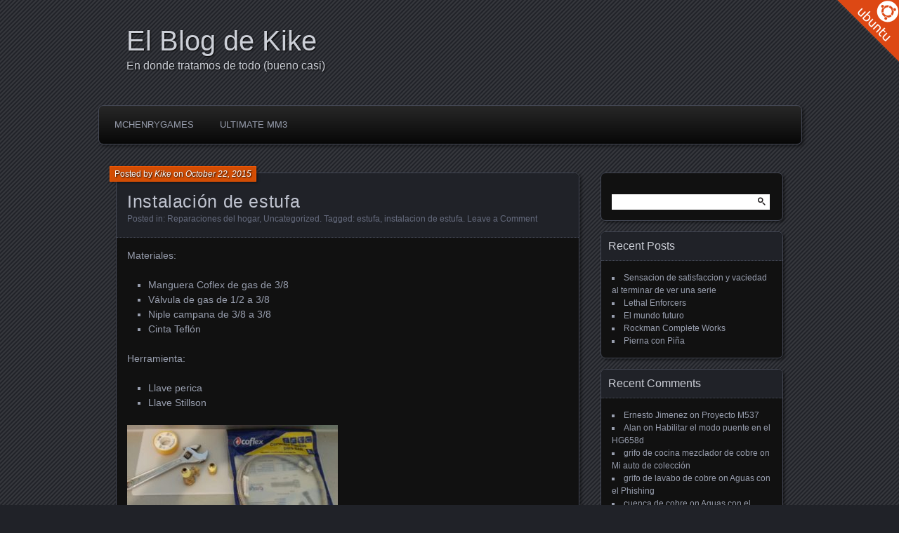

--- FILE ---
content_type: text/html; charset=UTF-8
request_url: https://kike.com.mx/2015/10/22/instalacion-de-estufa/
body_size: 9695
content:
<!DOCTYPE html>
<!--[if IE 7]>
<html id="ie7" lang="en-US">
<![endif]-->
<!--[if IE 8]>
<html id="ie8" lang="en-US">
<![endif]-->
<!--[if !(IE 7) | !(IE 8) ]><!-->
<html lang="en-US">
<!--<![endif]-->
<head>
	<meta charset="UTF-8" />
	<title>Instalación de estufa | El Blog de Kike</title>
	<link rel="profile" href="http://gmpg.org/xfn/11" />
	<link rel="pingback" href="https://kike.com.mx/xmlrpc.php" />
	<!--[if lt IE 9]>
	<script src="https://kike.com.mx/wp-content/themes/parament/js/html5.js" type="text/javascript"></script>
	<![endif]-->
	<meta name='robots' content='max-image-preview:large' />
<link rel="alternate" type="application/rss+xml" title="El Blog de Kike &raquo; Feed" href="https://kike.com.mx/feed/" />
<link rel="alternate" type="application/rss+xml" title="El Blog de Kike &raquo; Comments Feed" href="https://kike.com.mx/comments/feed/" />
<link rel="alternate" type="application/rss+xml" title="El Blog de Kike &raquo; Instalación de estufa Comments Feed" href="https://kike.com.mx/2015/10/22/instalacion-de-estufa/feed/" />
<script type="text/javascript">
/* <![CDATA[ */
window._wpemojiSettings = {"baseUrl":"https:\/\/s.w.org\/images\/core\/emoji\/15.0.3\/72x72\/","ext":".png","svgUrl":"https:\/\/s.w.org\/images\/core\/emoji\/15.0.3\/svg\/","svgExt":".svg","source":{"concatemoji":"https:\/\/kike.com.mx\/wp-includes\/js\/wp-emoji-release.min.js?ver=6.5.7"}};
/*! This file is auto-generated */
!function(i,n){var o,s,e;function c(e){try{var t={supportTests:e,timestamp:(new Date).valueOf()};sessionStorage.setItem(o,JSON.stringify(t))}catch(e){}}function p(e,t,n){e.clearRect(0,0,e.canvas.width,e.canvas.height),e.fillText(t,0,0);var t=new Uint32Array(e.getImageData(0,0,e.canvas.width,e.canvas.height).data),r=(e.clearRect(0,0,e.canvas.width,e.canvas.height),e.fillText(n,0,0),new Uint32Array(e.getImageData(0,0,e.canvas.width,e.canvas.height).data));return t.every(function(e,t){return e===r[t]})}function u(e,t,n){switch(t){case"flag":return n(e,"\ud83c\udff3\ufe0f\u200d\u26a7\ufe0f","\ud83c\udff3\ufe0f\u200b\u26a7\ufe0f")?!1:!n(e,"\ud83c\uddfa\ud83c\uddf3","\ud83c\uddfa\u200b\ud83c\uddf3")&&!n(e,"\ud83c\udff4\udb40\udc67\udb40\udc62\udb40\udc65\udb40\udc6e\udb40\udc67\udb40\udc7f","\ud83c\udff4\u200b\udb40\udc67\u200b\udb40\udc62\u200b\udb40\udc65\u200b\udb40\udc6e\u200b\udb40\udc67\u200b\udb40\udc7f");case"emoji":return!n(e,"\ud83d\udc26\u200d\u2b1b","\ud83d\udc26\u200b\u2b1b")}return!1}function f(e,t,n){var r="undefined"!=typeof WorkerGlobalScope&&self instanceof WorkerGlobalScope?new OffscreenCanvas(300,150):i.createElement("canvas"),a=r.getContext("2d",{willReadFrequently:!0}),o=(a.textBaseline="top",a.font="600 32px Arial",{});return e.forEach(function(e){o[e]=t(a,e,n)}),o}function t(e){var t=i.createElement("script");t.src=e,t.defer=!0,i.head.appendChild(t)}"undefined"!=typeof Promise&&(o="wpEmojiSettingsSupports",s=["flag","emoji"],n.supports={everything:!0,everythingExceptFlag:!0},e=new Promise(function(e){i.addEventListener("DOMContentLoaded",e,{once:!0})}),new Promise(function(t){var n=function(){try{var e=JSON.parse(sessionStorage.getItem(o));if("object"==typeof e&&"number"==typeof e.timestamp&&(new Date).valueOf()<e.timestamp+604800&&"object"==typeof e.supportTests)return e.supportTests}catch(e){}return null}();if(!n){if("undefined"!=typeof Worker&&"undefined"!=typeof OffscreenCanvas&&"undefined"!=typeof URL&&URL.createObjectURL&&"undefined"!=typeof Blob)try{var e="postMessage("+f.toString()+"("+[JSON.stringify(s),u.toString(),p.toString()].join(",")+"));",r=new Blob([e],{type:"text/javascript"}),a=new Worker(URL.createObjectURL(r),{name:"wpTestEmojiSupports"});return void(a.onmessage=function(e){c(n=e.data),a.terminate(),t(n)})}catch(e){}c(n=f(s,u,p))}t(n)}).then(function(e){for(var t in e)n.supports[t]=e[t],n.supports.everything=n.supports.everything&&n.supports[t],"flag"!==t&&(n.supports.everythingExceptFlag=n.supports.everythingExceptFlag&&n.supports[t]);n.supports.everythingExceptFlag=n.supports.everythingExceptFlag&&!n.supports.flag,n.DOMReady=!1,n.readyCallback=function(){n.DOMReady=!0}}).then(function(){return e}).then(function(){var e;n.supports.everything||(n.readyCallback(),(e=n.source||{}).concatemoji?t(e.concatemoji):e.wpemoji&&e.twemoji&&(t(e.twemoji),t(e.wpemoji)))}))}((window,document),window._wpemojiSettings);
/* ]]> */
</script>
<style id='wp-emoji-styles-inline-css' type='text/css'>

	img.wp-smiley, img.emoji {
		display: inline !important;
		border: none !important;
		box-shadow: none !important;
		height: 1em !important;
		width: 1em !important;
		margin: 0 0.07em !important;
		vertical-align: -0.1em !important;
		background: none !important;
		padding: 0 !important;
	}
</style>
<link rel='stylesheet' id='wp-block-library-css' href='https://kike.com.mx/wp-includes/css/dist/block-library/style.min.css?ver=6.5.7' type='text/css' media='all' />
<style id='classic-theme-styles-inline-css' type='text/css'>
/*! This file is auto-generated */
.wp-block-button__link{color:#fff;background-color:#32373c;border-radius:9999px;box-shadow:none;text-decoration:none;padding:calc(.667em + 2px) calc(1.333em + 2px);font-size:1.125em}.wp-block-file__button{background:#32373c;color:#fff;text-decoration:none}
</style>
<style id='global-styles-inline-css' type='text/css'>
body{--wp--preset--color--black: #000000;--wp--preset--color--cyan-bluish-gray: #abb8c3;--wp--preset--color--white: #ffffff;--wp--preset--color--pale-pink: #f78da7;--wp--preset--color--vivid-red: #cf2e2e;--wp--preset--color--luminous-vivid-orange: #ff6900;--wp--preset--color--luminous-vivid-amber: #fcb900;--wp--preset--color--light-green-cyan: #7bdcb5;--wp--preset--color--vivid-green-cyan: #00d084;--wp--preset--color--pale-cyan-blue: #8ed1fc;--wp--preset--color--vivid-cyan-blue: #0693e3;--wp--preset--color--vivid-purple: #9b51e0;--wp--preset--gradient--vivid-cyan-blue-to-vivid-purple: linear-gradient(135deg,rgba(6,147,227,1) 0%,rgb(155,81,224) 100%);--wp--preset--gradient--light-green-cyan-to-vivid-green-cyan: linear-gradient(135deg,rgb(122,220,180) 0%,rgb(0,208,130) 100%);--wp--preset--gradient--luminous-vivid-amber-to-luminous-vivid-orange: linear-gradient(135deg,rgba(252,185,0,1) 0%,rgba(255,105,0,1) 100%);--wp--preset--gradient--luminous-vivid-orange-to-vivid-red: linear-gradient(135deg,rgba(255,105,0,1) 0%,rgb(207,46,46) 100%);--wp--preset--gradient--very-light-gray-to-cyan-bluish-gray: linear-gradient(135deg,rgb(238,238,238) 0%,rgb(169,184,195) 100%);--wp--preset--gradient--cool-to-warm-spectrum: linear-gradient(135deg,rgb(74,234,220) 0%,rgb(151,120,209) 20%,rgb(207,42,186) 40%,rgb(238,44,130) 60%,rgb(251,105,98) 80%,rgb(254,248,76) 100%);--wp--preset--gradient--blush-light-purple: linear-gradient(135deg,rgb(255,206,236) 0%,rgb(152,150,240) 100%);--wp--preset--gradient--blush-bordeaux: linear-gradient(135deg,rgb(254,205,165) 0%,rgb(254,45,45) 50%,rgb(107,0,62) 100%);--wp--preset--gradient--luminous-dusk: linear-gradient(135deg,rgb(255,203,112) 0%,rgb(199,81,192) 50%,rgb(65,88,208) 100%);--wp--preset--gradient--pale-ocean: linear-gradient(135deg,rgb(255,245,203) 0%,rgb(182,227,212) 50%,rgb(51,167,181) 100%);--wp--preset--gradient--electric-grass: linear-gradient(135deg,rgb(202,248,128) 0%,rgb(113,206,126) 100%);--wp--preset--gradient--midnight: linear-gradient(135deg,rgb(2,3,129) 0%,rgb(40,116,252) 100%);--wp--preset--font-size--small: 13px;--wp--preset--font-size--medium: 20px;--wp--preset--font-size--large: 36px;--wp--preset--font-size--x-large: 42px;--wp--preset--spacing--20: 0.44rem;--wp--preset--spacing--30: 0.67rem;--wp--preset--spacing--40: 1rem;--wp--preset--spacing--50: 1.5rem;--wp--preset--spacing--60: 2.25rem;--wp--preset--spacing--70: 3.38rem;--wp--preset--spacing--80: 5.06rem;--wp--preset--shadow--natural: 6px 6px 9px rgba(0, 0, 0, 0.2);--wp--preset--shadow--deep: 12px 12px 50px rgba(0, 0, 0, 0.4);--wp--preset--shadow--sharp: 6px 6px 0px rgba(0, 0, 0, 0.2);--wp--preset--shadow--outlined: 6px 6px 0px -3px rgba(255, 255, 255, 1), 6px 6px rgba(0, 0, 0, 1);--wp--preset--shadow--crisp: 6px 6px 0px rgba(0, 0, 0, 1);}:where(.is-layout-flex){gap: 0.5em;}:where(.is-layout-grid){gap: 0.5em;}body .is-layout-flex{display: flex;}body .is-layout-flex{flex-wrap: wrap;align-items: center;}body .is-layout-flex > *{margin: 0;}body .is-layout-grid{display: grid;}body .is-layout-grid > *{margin: 0;}:where(.wp-block-columns.is-layout-flex){gap: 2em;}:where(.wp-block-columns.is-layout-grid){gap: 2em;}:where(.wp-block-post-template.is-layout-flex){gap: 1.25em;}:where(.wp-block-post-template.is-layout-grid){gap: 1.25em;}.has-black-color{color: var(--wp--preset--color--black) !important;}.has-cyan-bluish-gray-color{color: var(--wp--preset--color--cyan-bluish-gray) !important;}.has-white-color{color: var(--wp--preset--color--white) !important;}.has-pale-pink-color{color: var(--wp--preset--color--pale-pink) !important;}.has-vivid-red-color{color: var(--wp--preset--color--vivid-red) !important;}.has-luminous-vivid-orange-color{color: var(--wp--preset--color--luminous-vivid-orange) !important;}.has-luminous-vivid-amber-color{color: var(--wp--preset--color--luminous-vivid-amber) !important;}.has-light-green-cyan-color{color: var(--wp--preset--color--light-green-cyan) !important;}.has-vivid-green-cyan-color{color: var(--wp--preset--color--vivid-green-cyan) !important;}.has-pale-cyan-blue-color{color: var(--wp--preset--color--pale-cyan-blue) !important;}.has-vivid-cyan-blue-color{color: var(--wp--preset--color--vivid-cyan-blue) !important;}.has-vivid-purple-color{color: var(--wp--preset--color--vivid-purple) !important;}.has-black-background-color{background-color: var(--wp--preset--color--black) !important;}.has-cyan-bluish-gray-background-color{background-color: var(--wp--preset--color--cyan-bluish-gray) !important;}.has-white-background-color{background-color: var(--wp--preset--color--white) !important;}.has-pale-pink-background-color{background-color: var(--wp--preset--color--pale-pink) !important;}.has-vivid-red-background-color{background-color: var(--wp--preset--color--vivid-red) !important;}.has-luminous-vivid-orange-background-color{background-color: var(--wp--preset--color--luminous-vivid-orange) !important;}.has-luminous-vivid-amber-background-color{background-color: var(--wp--preset--color--luminous-vivid-amber) !important;}.has-light-green-cyan-background-color{background-color: var(--wp--preset--color--light-green-cyan) !important;}.has-vivid-green-cyan-background-color{background-color: var(--wp--preset--color--vivid-green-cyan) !important;}.has-pale-cyan-blue-background-color{background-color: var(--wp--preset--color--pale-cyan-blue) !important;}.has-vivid-cyan-blue-background-color{background-color: var(--wp--preset--color--vivid-cyan-blue) !important;}.has-vivid-purple-background-color{background-color: var(--wp--preset--color--vivid-purple) !important;}.has-black-border-color{border-color: var(--wp--preset--color--black) !important;}.has-cyan-bluish-gray-border-color{border-color: var(--wp--preset--color--cyan-bluish-gray) !important;}.has-white-border-color{border-color: var(--wp--preset--color--white) !important;}.has-pale-pink-border-color{border-color: var(--wp--preset--color--pale-pink) !important;}.has-vivid-red-border-color{border-color: var(--wp--preset--color--vivid-red) !important;}.has-luminous-vivid-orange-border-color{border-color: var(--wp--preset--color--luminous-vivid-orange) !important;}.has-luminous-vivid-amber-border-color{border-color: var(--wp--preset--color--luminous-vivid-amber) !important;}.has-light-green-cyan-border-color{border-color: var(--wp--preset--color--light-green-cyan) !important;}.has-vivid-green-cyan-border-color{border-color: var(--wp--preset--color--vivid-green-cyan) !important;}.has-pale-cyan-blue-border-color{border-color: var(--wp--preset--color--pale-cyan-blue) !important;}.has-vivid-cyan-blue-border-color{border-color: var(--wp--preset--color--vivid-cyan-blue) !important;}.has-vivid-purple-border-color{border-color: var(--wp--preset--color--vivid-purple) !important;}.has-vivid-cyan-blue-to-vivid-purple-gradient-background{background: var(--wp--preset--gradient--vivid-cyan-blue-to-vivid-purple) !important;}.has-light-green-cyan-to-vivid-green-cyan-gradient-background{background: var(--wp--preset--gradient--light-green-cyan-to-vivid-green-cyan) !important;}.has-luminous-vivid-amber-to-luminous-vivid-orange-gradient-background{background: var(--wp--preset--gradient--luminous-vivid-amber-to-luminous-vivid-orange) !important;}.has-luminous-vivid-orange-to-vivid-red-gradient-background{background: var(--wp--preset--gradient--luminous-vivid-orange-to-vivid-red) !important;}.has-very-light-gray-to-cyan-bluish-gray-gradient-background{background: var(--wp--preset--gradient--very-light-gray-to-cyan-bluish-gray) !important;}.has-cool-to-warm-spectrum-gradient-background{background: var(--wp--preset--gradient--cool-to-warm-spectrum) !important;}.has-blush-light-purple-gradient-background{background: var(--wp--preset--gradient--blush-light-purple) !important;}.has-blush-bordeaux-gradient-background{background: var(--wp--preset--gradient--blush-bordeaux) !important;}.has-luminous-dusk-gradient-background{background: var(--wp--preset--gradient--luminous-dusk) !important;}.has-pale-ocean-gradient-background{background: var(--wp--preset--gradient--pale-ocean) !important;}.has-electric-grass-gradient-background{background: var(--wp--preset--gradient--electric-grass) !important;}.has-midnight-gradient-background{background: var(--wp--preset--gradient--midnight) !important;}.has-small-font-size{font-size: var(--wp--preset--font-size--small) !important;}.has-medium-font-size{font-size: var(--wp--preset--font-size--medium) !important;}.has-large-font-size{font-size: var(--wp--preset--font-size--large) !important;}.has-x-large-font-size{font-size: var(--wp--preset--font-size--x-large) !important;}
.wp-block-navigation a:where(:not(.wp-element-button)){color: inherit;}
:where(.wp-block-post-template.is-layout-flex){gap: 1.25em;}:where(.wp-block-post-template.is-layout-grid){gap: 1.25em;}
:where(.wp-block-columns.is-layout-flex){gap: 2em;}:where(.wp-block-columns.is-layout-grid){gap: 2em;}
.wp-block-pullquote{font-size: 1.5em;line-height: 1.6;}
</style>
<link rel='stylesheet' id='titan-adminbar-styles-css' href='https://kike.com.mx/wp-content/plugins/anti-spam/assets/css/admin-bar.css?ver=7.3.5' type='text/css' media='all' />
<link rel='stylesheet' id='parament-css' href='https://kike.com.mx/wp-content/themes/parament/style.css?ver=6.5.7' type='text/css' media='all' />
<script type="text/javascript" src="https://kike.com.mx/wp-includes/js/jquery/jquery.min.js?ver=3.7.1" id="jquery-core-js"></script>
<script type="text/javascript" src="https://kike.com.mx/wp-includes/js/jquery/jquery-migrate.min.js?ver=3.4.1" id="jquery-migrate-js"></script>
<link rel="https://api.w.org/" href="https://kike.com.mx/wp-json/" /><link rel="alternate" type="application/json" href="https://kike.com.mx/wp-json/wp/v2/posts/402" /><link rel="EditURI" type="application/rsd+xml" title="RSD" href="https://kike.com.mx/xmlrpc.php?rsd" />
<link rel="canonical" href="https://kike.com.mx/2015/10/22/instalacion-de-estufa/" />
<link rel='shortlink' href='https://kike.com.mx/?p=402' />
<link rel="alternate" type="application/json+oembed" href="https://kike.com.mx/wp-json/oembed/1.0/embed?url=https%3A%2F%2Fkike.com.mx%2F2015%2F10%2F22%2Finstalacion-de-estufa%2F" />
<link rel="alternate" type="text/xml+oembed" href="https://kike.com.mx/wp-json/oembed/1.0/embed?url=https%3A%2F%2Fkike.com.mx%2F2015%2F10%2F22%2Finstalacion-de-estufa%2F&#038;format=xml" />
<meta name="bmi-version" content="1.4.5" /><style type="text/css">.recentcomments a{display:inline !important;padding:0 !important;margin:0 !important;}</style></head>

<body class="post-template-default single single-post postid-402 single-format-standard">

<div id="page-wrap" class="contain">
	<header id="branding" role="banner">
		<h1 id="site-title"><a href="https://kike.com.mx">El Blog de Kike</a></h1>
					<h2 id="site-description">En donde tratamos de todo (bueno casi)</h2>		
			</header><!-- #branding -->

	<nav id="menu" role="navigation"><ul id="primary-menu" class="menu"><li id="menu-item-587" class="menu-item menu-item-type-custom menu-item-object-custom menu-item-587"><a href="http://www.mchenrygames.com">McHenryGames</a></li>
<li id="menu-item-586" class="menu-item menu-item-type-custom menu-item-object-custom menu-item-586"><a href="http://ultimatemm3.mchenrygames.com">Ultimate MM3</a></li>
</ul></nav>
<div id="container" class="contain">
	<div id="main" role="main">
													
<article id="post-402" class="contain post-402 post type-post status-publish format-standard hentry category-reparaciones-del-hogar category-uncategorized tag-estufa tag-instalacion-de-estufa has-byline">

	<div class="title">
					<h2 class="entry-title">Instalación de estufa</h2>				<div class="entry-byline">
			<span>Posted by <a href="https://kike.com.mx/author/kikenovic/" title="View all posts by Kike">Kike</a> on <a href="https://kike.com.mx/2015/10/22/instalacion-de-estufa/">October 22, 2015</a></span>
					</div>

		<div class="entry-meta">
						Posted in: <a href="https://kike.com.mx/category/reparaciones-del-hogar/" rel="category tag">Reparaciones del hogar</a>, <a href="https://kike.com.mx/category/uncategorized/" rel="category tag">Uncategorized</a>.			
						Tagged: <a href="https://kike.com.mx/tag/estufa/" rel="tag">estufa</a>, <a href="https://kike.com.mx/tag/instalacion-de-estufa/" rel="tag">instalacion de estufa</a>.			
							<span class="comments"><a href="https://kike.com.mx/2015/10/22/instalacion-de-estufa/#respond">Leave a Comment</a></span>
					</div><!-- entry-meta -->

	</div><!-- end title -->

	<div class="entry-content">
		<p>Materiales:</p>
<ul style="text-align: justify;">
<li>Manguera Coflex de gas de 3/8</li>
<li>Válvula de gas de 1/2 a 3/8</li>
<li>Niple campana de 3/8 a 3/8</li>
<li>Cinta Teflón</li>
</ul>
<p style="text-align: justify;">Herramienta:</p>
<ul style="text-align: justify;">
<li>Llave perica</li>
<li>Llave Stillson</li>
</ul>
<p style="text-align: justify;"><a href="http://kike.com.mx/wp-content/uploads/2015/10/IMG_20151016_155956-1.jpg"><img fetchpriority="high" decoding="async" class="alignnone size-medium wp-image-403" src="http://kike.com.mx/wp-content/uploads/2015/10/IMG_20151016_155956-1-300x169.jpg" alt="IMG_20151016_155956" width="300" height="169" srcset="https://kike.com.mx/wp-content/uploads/2015/10/IMG_20151016_155956-1-300x169.jpg 300w, https://kike.com.mx/wp-content/uploads/2015/10/IMG_20151016_155956-1-768x432.jpg 768w, https://kike.com.mx/wp-content/uploads/2015/10/IMG_20151016_155956-1-1024x576.jpg 1024w" sizes="(max-width: 300px) 100vw, 300px" /></a></p>
<p style="text-align: justify;">Primeramente le cerramos a la válvula del gas en el exterior del domicilio. Con la Stillson quitamos el tapón del tubo de la pared. Colocamos cinta teflón en todas las roscas macho. Atornillamos la válvula a la tubería y apretamos con la perica cuidando que quede bien apretado y accesible la válvula. Atornillamos el niple campana a la conexión de la estufa y apretamos con la perica, igualmente que quede bien apretadito pero sin exagerar. Ya solo queda por enroscar la manguera coflex en ambos extremos y ajustar con la perica. Queda más o menos así.</p>
<p style="text-align: justify;"><a href="http://kike.com.mx/wp-content/uploads/2015/10/IMG_20151016_160844-1.jpg"><img decoding="async" class="alignnone size-medium wp-image-404" src="http://kike.com.mx/wp-content/uploads/2015/10/IMG_20151016_160844-1-300x169.jpg" alt="IMG_20151016_160844" width="300" height="169" srcset="https://kike.com.mx/wp-content/uploads/2015/10/IMG_20151016_160844-1-300x169.jpg 300w, https://kike.com.mx/wp-content/uploads/2015/10/IMG_20151016_160844-1-768x432.jpg 768w, https://kike.com.mx/wp-content/uploads/2015/10/IMG_20151016_160844-1-1024x576.jpg 1024w" sizes="(max-width: 300px) 100vw, 300px" /></a> <a href="http://kike.com.mx/wp-content/uploads/2015/10/IMG_20151016_160849-1.jpg"><img decoding="async" class="alignnone size-medium wp-image-405" src="http://kike.com.mx/wp-content/uploads/2015/10/IMG_20151016_160849-1-300x169.jpg" alt="IMG_20151016_160849" width="300" height="169" srcset="https://kike.com.mx/wp-content/uploads/2015/10/IMG_20151016_160849-1-300x169.jpg 300w, https://kike.com.mx/wp-content/uploads/2015/10/IMG_20151016_160849-1-768x432.jpg 768w, https://kike.com.mx/wp-content/uploads/2015/10/IMG_20151016_160849-1-1024x576.jpg 1024w" sizes="(max-width: 300px) 100vw, 300px" /></a></p>
<p style="text-align: justify;">En algunos casos por el espacio pudiera ser necesario agregar niples y codos a la tubería de la casa.</p>
<p style="text-align: justify;">Ahora sí, procedemos a abrir el paso del gas desde la válvula del exterior, comprobamos que no haya fugas y a disfrutar de la estufa.</p>
<p style="text-align: justify;">Si las conexiones están bien pero sale poco gas por los quemadores, es probable que las espreas deban de ajustarse o de plano cambiarse por unas de gas natural.</p>
	</div>

		<nav id="post-nav" class="contain">
		<h1 class="assistive-text">Posts navigation</h1>
		<div class="nav-older">&larr; <a href="https://kike.com.mx/2015/10/08/instalacion-de-secadora/" rel="prev">Instalación de secadora</a></div>		<div class="nav-newer"><a href="https://kike.com.mx/2015/10/30/ajuste-de-espreas-en-estufa/" rel="next">Ajuste de espreas en estufa</a> &rarr;</div>	</nav>
	
</article>				
<div id="comments">

	
				<div id="respond" class="comment-respond">
		<h3 id="reply-title" class="comment-reply-title">Leave a Reply <small><a rel="nofollow" id="cancel-comment-reply-link" href="/2015/10/22/instalacion-de-estufa/#respond" style="display:none;">Cancel reply</a></small></h3><form action="https://kike.com.mx/wp-comments-post.php" method="post" id="commentform" class="comment-form"><p class="comment-notes"><span id="email-notes">Your email address will not be published.</span> <span class="required-field-message">Required fields are marked <span class="required">*</span></span></p><p class="comment-form-comment"><label for="comment">Comment <span class="required">*</span></label> <textarea id="comment" name="comment" cols="45" rows="8" maxlength="65525" required="required"></textarea></p><p class="comment-form-author"><label for="author">Name <span class="required">*</span></label> <input id="author" name="author" type="text" value="" size="30" maxlength="245" autocomplete="name" required="required" /></p>
<p class="comment-form-email"><label for="email">Email <span class="required">*</span></label> <input id="email" name="email" type="text" value="" size="30" maxlength="100" aria-describedby="email-notes" autocomplete="email" required="required" /></p>
<p class="comment-form-url"><label for="url">Website</label> <input id="url" name="url" type="text" value="" size="30" maxlength="200" autocomplete="url" /></p>
<p class="form-submit"><input name="submit" type="submit" id="submit" class="submit" value="Post Comment" /> <input type='hidden' name='comment_post_ID' value='402' id='comment_post_ID' />
<input type='hidden' name='comment_parent' id='comment_parent' value='0' />
</p><p style="display: none;"><input type="hidden" id="akismet_comment_nonce" name="akismet_comment_nonce" value="e702dea7b6" /></p><!-- Anti-spam plugin wordpress.org/plugins/anti-spam/ --><div class="wantispam-required-fields"><input type="hidden" name="wantispam_t" class="wantispam-control wantispam-control-t" value="1768752040" /><div class="wantispam-group wantispam-group-q" style="clear: both;">
					<label>Current ye@r <span class="required">*</span></label>
					<input type="hidden" name="wantispam_a" class="wantispam-control wantispam-control-a" value="2026" />
					<input type="text" name="wantispam_q" class="wantispam-control wantispam-control-q" value="7.3.5" autocomplete="off" />
				  </div>
<div class="wantispam-group wantispam-group-e" style="display: none;">
					<label>Leave this field empty</label>
					<input type="text" name="wantispam_e_email_url_website" class="wantispam-control wantispam-control-e" value="" autocomplete="off" />
				  </div>
</div><!--\End Anti-spam plugin --><p style="display: none !important;" class="akismet-fields-container" data-prefix="ak_"><label>&#916;<textarea name="ak_hp_textarea" cols="45" rows="8" maxlength="100"></textarea></label><input type="hidden" id="ak_js_1" name="ak_js" value="101"/><script>document.getElementById( "ak_js_1" ).setAttribute( "value", ( new Date() ).getTime() );</script></p></form>	</div><!-- #respond -->
		
</div><!-- #comments -->						</div><!-- end main -->

	<ul id="sidebar" role="complementary">
	<li id="search-2" class="widget widget_search"><form role="search" method="get" id="searchform" class="searchform" action="https://kike.com.mx/">
				<div>
					<label class="screen-reader-text" for="s">Search for:</label>
					<input type="text" value="" name="s" id="s" />
					<input type="submit" id="searchsubmit" value="Search" />
				</div>
			</form></li>
		<li id="recent-posts-2" class="widget widget_recent_entries">
		<h2 class="widget-title">Recent Posts</h2>
		<ul>
											<li>
					<a href="https://kike.com.mx/2024/06/23/sensacion-de-satisfaccion-y-vaciedad-al-terminar-de-ver-una-serie/">Sensacion de satisfaccion y vaciedad al terminar de ver una serie</a>
									</li>
											<li>
					<a href="https://kike.com.mx/2021/02/03/lethal-enforcers/">Lethal Enforcers</a>
									</li>
											<li>
					<a href="https://kike.com.mx/2021/02/02/el-mundo-futuro/">El mundo futuro</a>
									</li>
											<li>
					<a href="https://kike.com.mx/2020/12/29/rockman-complete-works/">Rockman Complete Works</a>
									</li>
											<li>
					<a href="https://kike.com.mx/2020/10/29/pierna-con-pina/">Pierna con Piña</a>
									</li>
					</ul>

		</li><li id="recent-comments-2" class="widget widget_recent_comments"><h2 class="widget-title">Recent Comments</h2><ul id="recentcomments"><li class="recentcomments"><span class="comment-author-link">Ernesto Jimenez</span> on <a href="https://kike.com.mx/2017/01/24/proyecto-m537/#comment-1425">Proyecto M537</a></li><li class="recentcomments"><span class="comment-author-link">Alan</span> on <a href="https://kike.com.mx/2016/03/08/habilitar-el-modo-puente-en-hg658d/#comment-1407">Habilitar el modo puente en el HG658d</a></li><li class="recentcomments"><span class="comment-author-link"><a href="http://nivito.mx" class="url" rel="ugc external nofollow">grifo de cocina mezclador de cobre</a></span> on <a href="https://kike.com.mx/2020/02/24/mi-auto-de-coleccion/#comment-1252">Mi auto de colección</a></li><li class="recentcomments"><span class="comment-author-link"><a href="http://nivito.mx" class="url" rel="ugc external nofollow">grifo de lavabo de cobre</a></span> on <a href="https://kike.com.mx/2020/03/25/aguas-con-el-phishing/#comment-1051">Aguas con el Phishing</a></li><li class="recentcomments"><span class="comment-author-link"><a href="http://nivito.mx" class="url" rel="ugc external nofollow">cuenca de cobre</a></span> on <a href="https://kike.com.mx/2020/03/25/aguas-con-el-phishing/#comment-1047">Aguas con el Phishing</a></li></ul></li><li id="archives-2" class="widget widget_archive"><h2 class="widget-title">Archives</h2>
			<ul>
					<li><a href='https://kike.com.mx/2024/06/'>June 2024</a></li>
	<li><a href='https://kike.com.mx/2021/02/'>February 2021</a></li>
	<li><a href='https://kike.com.mx/2020/12/'>December 2020</a></li>
	<li><a href='https://kike.com.mx/2020/10/'>October 2020</a></li>
	<li><a href='https://kike.com.mx/2020/06/'>June 2020</a></li>
	<li><a href='https://kike.com.mx/2020/03/'>March 2020</a></li>
	<li><a href='https://kike.com.mx/2020/02/'>February 2020</a></li>
	<li><a href='https://kike.com.mx/2018/09/'>September 2018</a></li>
	<li><a href='https://kike.com.mx/2017/08/'>August 2017</a></li>
	<li><a href='https://kike.com.mx/2017/04/'>April 2017</a></li>
	<li><a href='https://kike.com.mx/2017/03/'>March 2017</a></li>
	<li><a href='https://kike.com.mx/2017/02/'>February 2017</a></li>
	<li><a href='https://kike.com.mx/2017/01/'>January 2017</a></li>
	<li><a href='https://kike.com.mx/2016/12/'>December 2016</a></li>
	<li><a href='https://kike.com.mx/2016/10/'>October 2016</a></li>
	<li><a href='https://kike.com.mx/2016/09/'>September 2016</a></li>
	<li><a href='https://kike.com.mx/2016/08/'>August 2016</a></li>
	<li><a href='https://kike.com.mx/2016/07/'>July 2016</a></li>
	<li><a href='https://kike.com.mx/2016/05/'>May 2016</a></li>
	<li><a href='https://kike.com.mx/2016/03/'>March 2016</a></li>
	<li><a href='https://kike.com.mx/2016/02/'>February 2016</a></li>
	<li><a href='https://kike.com.mx/2016/01/'>January 2016</a></li>
	<li><a href='https://kike.com.mx/2015/11/'>November 2015</a></li>
	<li><a href='https://kike.com.mx/2015/10/'>October 2015</a></li>
	<li><a href='https://kike.com.mx/2015/09/'>September 2015</a></li>
	<li><a href='https://kike.com.mx/2015/08/'>August 2015</a></li>
	<li><a href='https://kike.com.mx/2015/06/'>June 2015</a></li>
	<li><a href='https://kike.com.mx/2015/05/'>May 2015</a></li>
	<li><a href='https://kike.com.mx/2015/04/'>April 2015</a></li>
	<li><a href='https://kike.com.mx/2015/03/'>March 2015</a></li>
	<li><a href='https://kike.com.mx/2015/02/'>February 2015</a></li>
	<li><a href='https://kike.com.mx/2015/01/'>January 2015</a></li>
	<li><a href='https://kike.com.mx/2014/10/'>October 2014</a></li>
	<li><a href='https://kike.com.mx/2014/08/'>August 2014</a></li>
	<li><a href='https://kike.com.mx/2014/06/'>June 2014</a></li>
	<li><a href='https://kike.com.mx/2014/05/'>May 2014</a></li>
	<li><a href='https://kike.com.mx/2014/04/'>April 2014</a></li>
	<li><a href='https://kike.com.mx/2014/02/'>February 2014</a></li>
	<li><a href='https://kike.com.mx/2013/12/'>December 2013</a></li>
	<li><a href='https://kike.com.mx/2013/11/'>November 2013</a></li>
	<li><a href='https://kike.com.mx/2013/10/'>October 2013</a></li>
	<li><a href='https://kike.com.mx/2013/09/'>September 2013</a></li>
	<li><a href='https://kike.com.mx/2013/07/'>July 2013</a></li>
	<li><a href='https://kike.com.mx/2013/06/'>June 2013</a></li>
	<li><a href='https://kike.com.mx/2013/02/'>February 2013</a></li>
	<li><a href='https://kike.com.mx/2012/07/'>July 2012</a></li>
	<li><a href='https://kike.com.mx/2012/02/'>February 2012</a></li>
	<li><a href='https://kike.com.mx/2012/01/'>January 2012</a></li>
	<li><a href='https://kike.com.mx/2011/08/'>August 2011</a></li>
	<li><a href='https://kike.com.mx/2011/06/'>June 2011</a></li>
	<li><a href='https://kike.com.mx/2011/05/'>May 2011</a></li>
	<li><a href='https://kike.com.mx/2011/04/'>April 2011</a></li>
	<li><a href='https://kike.com.mx/2011/03/'>March 2011</a></li>
	<li><a href='https://kike.com.mx/2011/02/'>February 2011</a></li>
	<li><a href='https://kike.com.mx/2011/01/'>January 2011</a></li>
	<li><a href='https://kike.com.mx/2010/11/'>November 2010</a></li>
	<li><a href='https://kike.com.mx/2010/10/'>October 2010</a></li>
	<li><a href='https://kike.com.mx/2010/09/'>September 2010</a></li>
	<li><a href='https://kike.com.mx/2010/07/'>July 2010</a></li>
	<li><a href='https://kike.com.mx/2010/06/'>June 2010</a></li>
	<li><a href='https://kike.com.mx/2010/04/'>April 2010</a></li>
	<li><a href='https://kike.com.mx/2010/03/'>March 2010</a></li>
	<li><a href='https://kike.com.mx/2009/12/'>December 2009</a></li>
	<li><a href='https://kike.com.mx/2009/10/'>October 2009</a></li>
	<li><a href='https://kike.com.mx/2009/08/'>August 2009</a></li>
	<li><a href='https://kike.com.mx/2009/07/'>July 2009</a></li>
	<li><a href='https://kike.com.mx/2009/06/'>June 2009</a></li>
	<li><a href='https://kike.com.mx/2009/05/'>May 2009</a></li>
	<li><a href='https://kike.com.mx/2009/04/'>April 2009</a></li>
	<li><a href='https://kike.com.mx/2009/03/'>March 2009</a></li>
	<li><a href='https://kike.com.mx/2009/02/'>February 2009</a></li>
			</ul>

			</li><li id="categories-2" class="widget widget_categories"><h2 class="widget-title">Categories</h2>
			<ul>
					<li class="cat-item cat-item-2"><a href="https://kike.com.mx/category/autos/">Autos</a>
</li>
	<li class="cat-item cat-item-244"><a href="https://kike.com.mx/category/cocina/">Cocina</a>
</li>
	<li class="cat-item cat-item-3"><a href="https://kike.com.mx/category/economia/">Economia</a>
</li>
	<li class="cat-item cat-item-4"><a href="https://kike.com.mx/category/electronica/">Electronica</a>
</li>
	<li class="cat-item cat-item-5"><a href="https://kike.com.mx/category/informatica/">Informatica</a>
</li>
	<li class="cat-item cat-item-6"><a href="https://kike.com.mx/category/personal/">Personal</a>
</li>
	<li class="cat-item cat-item-7"><a href="https://kike.com.mx/category/politica/">Politica</a>
</li>
	<li class="cat-item cat-item-8"><a href="https://kike.com.mx/category/reparaciones-del-hogar/">Reparaciones del hogar</a>
</li>
	<li class="cat-item cat-item-9"><a href="https://kike.com.mx/category/salud/">Salud</a>
</li>
	<li class="cat-item cat-item-250"><a href="https://kike.com.mx/category/series/">Series</a>
</li>
	<li class="cat-item cat-item-10"><a href="https://kike.com.mx/category/servicios/">Servicios</a>
</li>
	<li class="cat-item cat-item-11"><a href="https://kike.com.mx/category/social/">Social</a>
</li>
	<li class="cat-item cat-item-1"><a href="https://kike.com.mx/category/uncategorized/">Uncategorized</a>
</li>
	<li class="cat-item cat-item-13"><a href="https://kike.com.mx/category/ventas/">Ventas</a>
</li>
	<li class="cat-item cat-item-14"><a href="https://kike.com.mx/category/videojuegos/">Videojuegos</a>
</li>
			</ul>

			</li><li id="meta-2" class="widget widget_meta"><h2 class="widget-title">Meta</h2>
		<ul>
						<li><a href="https://kike.com.mx/wp-login.php">Log in</a></li>
			<li><a href="https://kike.com.mx/feed/">Entries feed</a></li>
			<li><a href="https://kike.com.mx/comments/feed/">Comments feed</a></li>

			<li><a href="https://wordpress.org/">WordPress.org</a></li>
		</ul>

		</li></ul><!-- end sidebar -->
</div><!-- end container -->


</div><!-- end page-wrap -->
<footer id="colophon" role="contentinfo">
	<div id="site-generator">
		<a href="http://wordpress.org/" rel="generator">Proudly powered by WordPress</a>
		Theme: Parament by <a href="http://automattic.com/" rel="designer">Automattic</a>.	</div>
</footer>

<a target='_blank' class='ubuntu-ribbon' href='http://www.ubuntu.com/'><img src='https://kike.com.mx/wp-content/plugins/ubuntu-ribbon/ubuntu-ribbon.png' alt='Ubuntu' style='position: fixed; top: 0px; right: 0; z-index: 100000; cursor: pointer; border:none;' /></a><script type="text/javascript" src="https://kike.com.mx/wp-content/plugins/anti-spam/assets/js/anti-spam.js?ver=7.3.5" id="anti-spam-script-js"></script>
<script type="text/javascript" src="https://kike.com.mx/wp-includes/js/comment-reply.min.js?ver=6.5.7" id="comment-reply-js" async="async" data-wp-strategy="async"></script>
<script defer type="text/javascript" src="https://kike.com.mx/wp-content/plugins/akismet/_inc/akismet-frontend.js?ver=1712261906" id="akismet-frontend-js"></script>

</body>
</html>